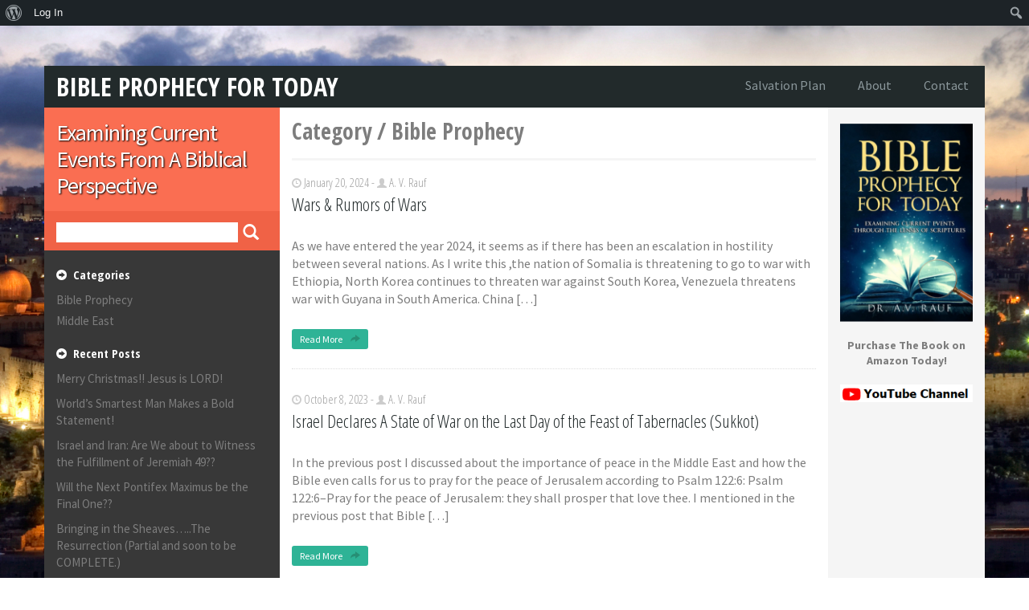

--- FILE ---
content_type: text/html; charset=UTF-8
request_url: https://bibleprophecyfortoday.com/category/bible-prophecy/page/3/
body_size: 13620
content:
<!DOCTYPE html>
<html lang="en-US">
<head>
	<title>Bible Prophecy | Bible Prophecy for Today | Page 3</title>
    <meta charset="UTF-8" />           
    <meta name="viewport" content="width=device-width, initial-scale=1">   
    <link rel="profile" href="http://gmpg.org/xfn/11" />        
    <link rel="pingback" href="https://bibleprophecyfortoday.com/xmlrpc.php" />    
    <!--[if lt IE 9]>
		<script src="https://bibleprophecyfortoday.com/wp-content/themes/alpha-forte/assets/html5shiv.js" type="text/javascript"></script>      
	<![endif]-->     
    <meta name='robots' content='max-image-preview:large' />
	<style>img:is([sizes="auto" i], [sizes^="auto," i]) { contain-intrinsic-size: 3000px 1500px }</style>
	<link rel='dns-prefetch' href='//secure.gravatar.com' />
<link rel='dns-prefetch' href='//fonts.googleapis.com' />
<link rel='preconnect' href='//i0.wp.com' />
<link rel='preconnect' href='//c0.wp.com' />
<link rel="alternate" type="application/rss+xml" title="Bible Prophecy for Today &raquo; Feed" href="https://bibleprophecyfortoday.com/feed/" />
<link rel="alternate" type="application/rss+xml" title="Bible Prophecy for Today &raquo; Comments Feed" href="https://bibleprophecyfortoday.com/comments/feed/" />
<link rel="alternate" type="application/rss+xml" title="Bible Prophecy for Today &raquo; Bible Prophecy Category Feed" href="https://bibleprophecyfortoday.com/category/bible-prophecy/feed/" />
<script type="text/javascript">
/* <![CDATA[ */
window._wpemojiSettings = {"baseUrl":"https:\/\/s.w.org\/images\/core\/emoji\/16.0.1\/72x72\/","ext":".png","svgUrl":"https:\/\/s.w.org\/images\/core\/emoji\/16.0.1\/svg\/","svgExt":".svg","source":{"concatemoji":"https:\/\/bibleprophecyfortoday.com\/wp-includes\/js\/wp-emoji-release.min.js?ver=6.8.3"}};
/*! This file is auto-generated */
!function(s,n){var o,i,e;function c(e){try{var t={supportTests:e,timestamp:(new Date).valueOf()};sessionStorage.setItem(o,JSON.stringify(t))}catch(e){}}function p(e,t,n){e.clearRect(0,0,e.canvas.width,e.canvas.height),e.fillText(t,0,0);var t=new Uint32Array(e.getImageData(0,0,e.canvas.width,e.canvas.height).data),a=(e.clearRect(0,0,e.canvas.width,e.canvas.height),e.fillText(n,0,0),new Uint32Array(e.getImageData(0,0,e.canvas.width,e.canvas.height).data));return t.every(function(e,t){return e===a[t]})}function u(e,t){e.clearRect(0,0,e.canvas.width,e.canvas.height),e.fillText(t,0,0);for(var n=e.getImageData(16,16,1,1),a=0;a<n.data.length;a++)if(0!==n.data[a])return!1;return!0}function f(e,t,n,a){switch(t){case"flag":return n(e,"\ud83c\udff3\ufe0f\u200d\u26a7\ufe0f","\ud83c\udff3\ufe0f\u200b\u26a7\ufe0f")?!1:!n(e,"\ud83c\udde8\ud83c\uddf6","\ud83c\udde8\u200b\ud83c\uddf6")&&!n(e,"\ud83c\udff4\udb40\udc67\udb40\udc62\udb40\udc65\udb40\udc6e\udb40\udc67\udb40\udc7f","\ud83c\udff4\u200b\udb40\udc67\u200b\udb40\udc62\u200b\udb40\udc65\u200b\udb40\udc6e\u200b\udb40\udc67\u200b\udb40\udc7f");case"emoji":return!a(e,"\ud83e\udedf")}return!1}function g(e,t,n,a){var r="undefined"!=typeof WorkerGlobalScope&&self instanceof WorkerGlobalScope?new OffscreenCanvas(300,150):s.createElement("canvas"),o=r.getContext("2d",{willReadFrequently:!0}),i=(o.textBaseline="top",o.font="600 32px Arial",{});return e.forEach(function(e){i[e]=t(o,e,n,a)}),i}function t(e){var t=s.createElement("script");t.src=e,t.defer=!0,s.head.appendChild(t)}"undefined"!=typeof Promise&&(o="wpEmojiSettingsSupports",i=["flag","emoji"],n.supports={everything:!0,everythingExceptFlag:!0},e=new Promise(function(e){s.addEventListener("DOMContentLoaded",e,{once:!0})}),new Promise(function(t){var n=function(){try{var e=JSON.parse(sessionStorage.getItem(o));if("object"==typeof e&&"number"==typeof e.timestamp&&(new Date).valueOf()<e.timestamp+604800&&"object"==typeof e.supportTests)return e.supportTests}catch(e){}return null}();if(!n){if("undefined"!=typeof Worker&&"undefined"!=typeof OffscreenCanvas&&"undefined"!=typeof URL&&URL.createObjectURL&&"undefined"!=typeof Blob)try{var e="postMessage("+g.toString()+"("+[JSON.stringify(i),f.toString(),p.toString(),u.toString()].join(",")+"));",a=new Blob([e],{type:"text/javascript"}),r=new Worker(URL.createObjectURL(a),{name:"wpTestEmojiSupports"});return void(r.onmessage=function(e){c(n=e.data),r.terminate(),t(n)})}catch(e){}c(n=g(i,f,p,u))}t(n)}).then(function(e){for(var t in e)n.supports[t]=e[t],n.supports.everything=n.supports.everything&&n.supports[t],"flag"!==t&&(n.supports.everythingExceptFlag=n.supports.everythingExceptFlag&&n.supports[t]);n.supports.everythingExceptFlag=n.supports.everythingExceptFlag&&!n.supports.flag,n.DOMReady=!1,n.readyCallback=function(){n.DOMReady=!0}}).then(function(){return e}).then(function(){var e;n.supports.everything||(n.readyCallback(),(e=n.source||{}).concatemoji?t(e.concatemoji):e.wpemoji&&e.twemoji&&(t(e.twemoji),t(e.wpemoji)))}))}((window,document),window._wpemojiSettings);
/* ]]> */
</script>
<link rel='stylesheet' id='dashicons-css' href='https://c0.wp.com/c/6.8.3/wp-includes/css/dashicons.min.css' type='text/css' media='all' />
<link rel='stylesheet' id='admin-bar-css' href='https://c0.wp.com/c/6.8.3/wp-includes/css/admin-bar.min.css' type='text/css' media='all' />
<style id='admin-bar-inline-css' type='text/css'>

		@media screen { html { margin-top: 32px !important; } }
		@media screen and ( max-width: 782px ) { html { margin-top: 46px !important; } }
	
@media print { #wpadminbar { display:none; } }
</style>
<style id='wp-emoji-styles-inline-css' type='text/css'>

	img.wp-smiley, img.emoji {
		display: inline !important;
		border: none !important;
		box-shadow: none !important;
		height: 1em !important;
		width: 1em !important;
		margin: 0 0.07em !important;
		vertical-align: -0.1em !important;
		background: none !important;
		padding: 0 !important;
	}
</style>
<link rel='stylesheet' id='wp-block-library-css' href='https://c0.wp.com/c/6.8.3/wp-includes/css/dist/block-library/style.min.css' type='text/css' media='all' />
<style id='classic-theme-styles-inline-css' type='text/css'>
/*! This file is auto-generated */
.wp-block-button__link{color:#fff;background-color:#32373c;border-radius:9999px;box-shadow:none;text-decoration:none;padding:calc(.667em + 2px) calc(1.333em + 2px);font-size:1.125em}.wp-block-file__button{background:#32373c;color:#fff;text-decoration:none}
</style>
<style id='bp-login-form-style-inline-css' type='text/css'>
.widget_bp_core_login_widget .bp-login-widget-user-avatar{float:left}.widget_bp_core_login_widget .bp-login-widget-user-links{margin-left:70px}#bp-login-widget-form label{display:block;font-weight:600;margin:15px 0 5px;width:auto}#bp-login-widget-form input[type=password],#bp-login-widget-form input[type=text]{background-color:#fafafa;border:1px solid #d6d6d6;border-radius:0;font:inherit;font-size:100%;padding:.5em;width:100%}#bp-login-widget-form .bp-login-widget-register-link,#bp-login-widget-form .login-submit{display:inline;width:-moz-fit-content;width:fit-content}#bp-login-widget-form .bp-login-widget-register-link{margin-left:1em}#bp-login-widget-form .bp-login-widget-register-link a{filter:invert(1)}#bp-login-widget-form .bp-login-widget-pwd-link{font-size:80%}

</style>
<style id='bp-member-style-inline-css' type='text/css'>
[data-type="bp/member"] input.components-placeholder__input{border:1px solid #757575;border-radius:2px;flex:1 1 auto;padding:6px 8px}.bp-block-member{position:relative}.bp-block-member .member-content{display:flex}.bp-block-member .user-nicename{display:block}.bp-block-member .user-nicename a{border:none;color:currentColor;text-decoration:none}.bp-block-member .bp-profile-button{width:100%}.bp-block-member .bp-profile-button a.button{bottom:10px;display:inline-block;margin:18px 0 0;position:absolute;right:0}.bp-block-member.has-cover .item-header-avatar,.bp-block-member.has-cover .member-content,.bp-block-member.has-cover .member-description{z-index:2}.bp-block-member.has-cover .member-content,.bp-block-member.has-cover .member-description{padding-top:75px}.bp-block-member.has-cover .bp-member-cover-image{background-color:#c5c5c5;background-position:top;background-repeat:no-repeat;background-size:cover;border:0;display:block;height:150px;left:0;margin:0;padding:0;position:absolute;top:0;width:100%;z-index:1}.bp-block-member img.avatar{height:auto;width:auto}.bp-block-member.avatar-none .item-header-avatar{display:none}.bp-block-member.avatar-none.has-cover{min-height:200px}.bp-block-member.avatar-full{min-height:150px}.bp-block-member.avatar-full .item-header-avatar{width:180px}.bp-block-member.avatar-thumb .member-content{align-items:center;min-height:50px}.bp-block-member.avatar-thumb .item-header-avatar{width:70px}.bp-block-member.avatar-full.has-cover{min-height:300px}.bp-block-member.avatar-full.has-cover .item-header-avatar{width:200px}.bp-block-member.avatar-full.has-cover img.avatar{background:#fffc;border:2px solid #fff;margin-left:20px}.bp-block-member.avatar-thumb.has-cover .item-header-avatar{padding-top:75px}.entry .entry-content .bp-block-member .user-nicename a{border:none;color:currentColor;text-decoration:none}

</style>
<style id='bp-members-style-inline-css' type='text/css'>
[data-type="bp/members"] .components-placeholder.is-appender{min-height:0}[data-type="bp/members"] .components-placeholder.is-appender .components-placeholder__label:empty{display:none}[data-type="bp/members"] .components-placeholder input.components-placeholder__input{border:1px solid #757575;border-radius:2px;flex:1 1 auto;padding:6px 8px}[data-type="bp/members"].avatar-none .member-description{width:calc(100% - 44px)}[data-type="bp/members"].avatar-full .member-description{width:calc(100% - 224px)}[data-type="bp/members"].avatar-thumb .member-description{width:calc(100% - 114px)}[data-type="bp/members"] .member-content{position:relative}[data-type="bp/members"] .member-content .is-right{position:absolute;right:2px;top:2px}[data-type="bp/members"] .columns-2 .member-content .member-description,[data-type="bp/members"] .columns-3 .member-content .member-description,[data-type="bp/members"] .columns-4 .member-content .member-description{padding-left:44px;width:calc(100% - 44px)}[data-type="bp/members"] .columns-3 .is-right{right:-10px}[data-type="bp/members"] .columns-4 .is-right{right:-50px}.bp-block-members.is-grid{display:flex;flex-wrap:wrap;padding:0}.bp-block-members.is-grid .member-content{margin:0 1.25em 1.25em 0;width:100%}@media(min-width:600px){.bp-block-members.columns-2 .member-content{width:calc(50% - .625em)}.bp-block-members.columns-2 .member-content:nth-child(2n){margin-right:0}.bp-block-members.columns-3 .member-content{width:calc(33.33333% - .83333em)}.bp-block-members.columns-3 .member-content:nth-child(3n){margin-right:0}.bp-block-members.columns-4 .member-content{width:calc(25% - .9375em)}.bp-block-members.columns-4 .member-content:nth-child(4n){margin-right:0}}.bp-block-members .member-content{display:flex;flex-direction:column;padding-bottom:1em;text-align:center}.bp-block-members .member-content .item-header-avatar,.bp-block-members .member-content .member-description{width:100%}.bp-block-members .member-content .item-header-avatar{margin:0 auto}.bp-block-members .member-content .item-header-avatar img.avatar{display:inline-block}@media(min-width:600px){.bp-block-members .member-content{flex-direction:row;text-align:left}.bp-block-members .member-content .item-header-avatar,.bp-block-members .member-content .member-description{width:auto}.bp-block-members .member-content .item-header-avatar{margin:0}}.bp-block-members .member-content .user-nicename{display:block}.bp-block-members .member-content .user-nicename a{border:none;color:currentColor;text-decoration:none}.bp-block-members .member-content time{color:#767676;display:block;font-size:80%}.bp-block-members.avatar-none .item-header-avatar{display:none}.bp-block-members.avatar-full{min-height:190px}.bp-block-members.avatar-full .item-header-avatar{width:180px}.bp-block-members.avatar-thumb .member-content{min-height:80px}.bp-block-members.avatar-thumb .item-header-avatar{width:70px}.bp-block-members.columns-2 .member-content,.bp-block-members.columns-3 .member-content,.bp-block-members.columns-4 .member-content{display:block;text-align:center}.bp-block-members.columns-2 .member-content .item-header-avatar,.bp-block-members.columns-3 .member-content .item-header-avatar,.bp-block-members.columns-4 .member-content .item-header-avatar{margin:0 auto}.bp-block-members img.avatar{height:auto;max-width:-moz-fit-content;max-width:fit-content;width:auto}.bp-block-members .member-content.has-activity{align-items:center}.bp-block-members .member-content.has-activity .item-header-avatar{padding-right:1em}.bp-block-members .member-content.has-activity .wp-block-quote{margin-bottom:0;text-align:left}.bp-block-members .member-content.has-activity .wp-block-quote cite a,.entry .entry-content .bp-block-members .user-nicename a{border:none;color:currentColor;text-decoration:none}

</style>
<style id='bp-dynamic-members-style-inline-css' type='text/css'>
.bp-dynamic-block-container .item-options{font-size:.5em;margin:0 0 1em;padding:1em 0}.bp-dynamic-block-container .item-options a.selected{font-weight:600}.bp-dynamic-block-container ul.item-list{list-style:none;margin:1em 0;padding-left:0}.bp-dynamic-block-container ul.item-list li{margin-bottom:1em}.bp-dynamic-block-container ul.item-list li:after,.bp-dynamic-block-container ul.item-list li:before{content:" ";display:table}.bp-dynamic-block-container ul.item-list li:after{clear:both}.bp-dynamic-block-container ul.item-list li .item-avatar{float:left;width:60px}.bp-dynamic-block-container ul.item-list li .item{margin-left:70px}

</style>
<style id='bp-online-members-style-inline-css' type='text/css'>
.widget_bp_core_whos_online_widget .avatar-block,[data-type="bp/online-members"] .avatar-block{display:flex;flex-flow:row wrap}.widget_bp_core_whos_online_widget .avatar-block img,[data-type="bp/online-members"] .avatar-block img{margin:.5em}

</style>
<style id='bp-active-members-style-inline-css' type='text/css'>
.widget_bp_core_recently_active_widget .avatar-block,[data-type="bp/active-members"] .avatar-block{display:flex;flex-flow:row wrap}.widget_bp_core_recently_active_widget .avatar-block img,[data-type="bp/active-members"] .avatar-block img{margin:.5em}

</style>
<style id='bp-latest-activities-style-inline-css' type='text/css'>
.bp-latest-activities .components-flex.components-select-control select[multiple]{height:auto;padding:0 8px}.bp-latest-activities .components-flex.components-select-control select[multiple]+.components-input-control__suffix svg{display:none}.bp-latest-activities-block a,.entry .entry-content .bp-latest-activities-block a{border:none;text-decoration:none}.bp-latest-activities-block .activity-list.item-list blockquote{border:none;padding:0}.bp-latest-activities-block .activity-list.item-list blockquote .activity-item:not(.mini){box-shadow:1px 0 4px #00000026;padding:0 1em;position:relative}.bp-latest-activities-block .activity-list.item-list blockquote .activity-item:not(.mini):after,.bp-latest-activities-block .activity-list.item-list blockquote .activity-item:not(.mini):before{border-color:#0000;border-style:solid;content:"";display:block;height:0;left:15px;position:absolute;width:0}.bp-latest-activities-block .activity-list.item-list blockquote .activity-item:not(.mini):before{border-top-color:#00000026;border-width:9px;bottom:-18px;left:14px}.bp-latest-activities-block .activity-list.item-list blockquote .activity-item:not(.mini):after{border-top-color:#fff;border-width:8px;bottom:-16px}.bp-latest-activities-block .activity-list.item-list blockquote .activity-item.mini .avatar{display:inline-block;height:20px;margin-right:2px;vertical-align:middle;width:20px}.bp-latest-activities-block .activity-list.item-list footer{align-items:center;display:flex}.bp-latest-activities-block .activity-list.item-list footer img.avatar{border:none;display:inline-block;margin-right:.5em}.bp-latest-activities-block .activity-list.item-list footer .activity-time-since{font-size:90%}.bp-latest-activities-block .widget-error{border-left:4px solid #0b80a4;box-shadow:1px 0 4px #00000026}.bp-latest-activities-block .widget-error p{padding:0 1em}

</style>
<link rel='stylesheet' id='mediaelement-css' href='https://c0.wp.com/c/6.8.3/wp-includes/js/mediaelement/mediaelementplayer-legacy.min.css' type='text/css' media='all' />
<link rel='stylesheet' id='wp-mediaelement-css' href='https://c0.wp.com/c/6.8.3/wp-includes/js/mediaelement/wp-mediaelement.min.css' type='text/css' media='all' />
<style id='jetpack-sharing-buttons-style-inline-css' type='text/css'>
.jetpack-sharing-buttons__services-list{display:flex;flex-direction:row;flex-wrap:wrap;gap:0;list-style-type:none;margin:5px;padding:0}.jetpack-sharing-buttons__services-list.has-small-icon-size{font-size:12px}.jetpack-sharing-buttons__services-list.has-normal-icon-size{font-size:16px}.jetpack-sharing-buttons__services-list.has-large-icon-size{font-size:24px}.jetpack-sharing-buttons__services-list.has-huge-icon-size{font-size:36px}@media print{.jetpack-sharing-buttons__services-list{display:none!important}}.editor-styles-wrapper .wp-block-jetpack-sharing-buttons{gap:0;padding-inline-start:0}ul.jetpack-sharing-buttons__services-list.has-background{padding:1.25em 2.375em}
</style>
<style id='global-styles-inline-css' type='text/css'>
:root{--wp--preset--aspect-ratio--square: 1;--wp--preset--aspect-ratio--4-3: 4/3;--wp--preset--aspect-ratio--3-4: 3/4;--wp--preset--aspect-ratio--3-2: 3/2;--wp--preset--aspect-ratio--2-3: 2/3;--wp--preset--aspect-ratio--16-9: 16/9;--wp--preset--aspect-ratio--9-16: 9/16;--wp--preset--color--black: #000000;--wp--preset--color--cyan-bluish-gray: #abb8c3;--wp--preset--color--white: #ffffff;--wp--preset--color--pale-pink: #f78da7;--wp--preset--color--vivid-red: #cf2e2e;--wp--preset--color--luminous-vivid-orange: #ff6900;--wp--preset--color--luminous-vivid-amber: #fcb900;--wp--preset--color--light-green-cyan: #7bdcb5;--wp--preset--color--vivid-green-cyan: #00d084;--wp--preset--color--pale-cyan-blue: #8ed1fc;--wp--preset--color--vivid-cyan-blue: #0693e3;--wp--preset--color--vivid-purple: #9b51e0;--wp--preset--gradient--vivid-cyan-blue-to-vivid-purple: linear-gradient(135deg,rgba(6,147,227,1) 0%,rgb(155,81,224) 100%);--wp--preset--gradient--light-green-cyan-to-vivid-green-cyan: linear-gradient(135deg,rgb(122,220,180) 0%,rgb(0,208,130) 100%);--wp--preset--gradient--luminous-vivid-amber-to-luminous-vivid-orange: linear-gradient(135deg,rgba(252,185,0,1) 0%,rgba(255,105,0,1) 100%);--wp--preset--gradient--luminous-vivid-orange-to-vivid-red: linear-gradient(135deg,rgba(255,105,0,1) 0%,rgb(207,46,46) 100%);--wp--preset--gradient--very-light-gray-to-cyan-bluish-gray: linear-gradient(135deg,rgb(238,238,238) 0%,rgb(169,184,195) 100%);--wp--preset--gradient--cool-to-warm-spectrum: linear-gradient(135deg,rgb(74,234,220) 0%,rgb(151,120,209) 20%,rgb(207,42,186) 40%,rgb(238,44,130) 60%,rgb(251,105,98) 80%,rgb(254,248,76) 100%);--wp--preset--gradient--blush-light-purple: linear-gradient(135deg,rgb(255,206,236) 0%,rgb(152,150,240) 100%);--wp--preset--gradient--blush-bordeaux: linear-gradient(135deg,rgb(254,205,165) 0%,rgb(254,45,45) 50%,rgb(107,0,62) 100%);--wp--preset--gradient--luminous-dusk: linear-gradient(135deg,rgb(255,203,112) 0%,rgb(199,81,192) 50%,rgb(65,88,208) 100%);--wp--preset--gradient--pale-ocean: linear-gradient(135deg,rgb(255,245,203) 0%,rgb(182,227,212) 50%,rgb(51,167,181) 100%);--wp--preset--gradient--electric-grass: linear-gradient(135deg,rgb(202,248,128) 0%,rgb(113,206,126) 100%);--wp--preset--gradient--midnight: linear-gradient(135deg,rgb(2,3,129) 0%,rgb(40,116,252) 100%);--wp--preset--font-size--small: 13px;--wp--preset--font-size--medium: 20px;--wp--preset--font-size--large: 36px;--wp--preset--font-size--x-large: 42px;--wp--preset--spacing--20: 0.44rem;--wp--preset--spacing--30: 0.67rem;--wp--preset--spacing--40: 1rem;--wp--preset--spacing--50: 1.5rem;--wp--preset--spacing--60: 2.25rem;--wp--preset--spacing--70: 3.38rem;--wp--preset--spacing--80: 5.06rem;--wp--preset--shadow--natural: 6px 6px 9px rgba(0, 0, 0, 0.2);--wp--preset--shadow--deep: 12px 12px 50px rgba(0, 0, 0, 0.4);--wp--preset--shadow--sharp: 6px 6px 0px rgba(0, 0, 0, 0.2);--wp--preset--shadow--outlined: 6px 6px 0px -3px rgba(255, 255, 255, 1), 6px 6px rgba(0, 0, 0, 1);--wp--preset--shadow--crisp: 6px 6px 0px rgba(0, 0, 0, 1);}:where(.is-layout-flex){gap: 0.5em;}:where(.is-layout-grid){gap: 0.5em;}body .is-layout-flex{display: flex;}.is-layout-flex{flex-wrap: wrap;align-items: center;}.is-layout-flex > :is(*, div){margin: 0;}body .is-layout-grid{display: grid;}.is-layout-grid > :is(*, div){margin: 0;}:where(.wp-block-columns.is-layout-flex){gap: 2em;}:where(.wp-block-columns.is-layout-grid){gap: 2em;}:where(.wp-block-post-template.is-layout-flex){gap: 1.25em;}:where(.wp-block-post-template.is-layout-grid){gap: 1.25em;}.has-black-color{color: var(--wp--preset--color--black) !important;}.has-cyan-bluish-gray-color{color: var(--wp--preset--color--cyan-bluish-gray) !important;}.has-white-color{color: var(--wp--preset--color--white) !important;}.has-pale-pink-color{color: var(--wp--preset--color--pale-pink) !important;}.has-vivid-red-color{color: var(--wp--preset--color--vivid-red) !important;}.has-luminous-vivid-orange-color{color: var(--wp--preset--color--luminous-vivid-orange) !important;}.has-luminous-vivid-amber-color{color: var(--wp--preset--color--luminous-vivid-amber) !important;}.has-light-green-cyan-color{color: var(--wp--preset--color--light-green-cyan) !important;}.has-vivid-green-cyan-color{color: var(--wp--preset--color--vivid-green-cyan) !important;}.has-pale-cyan-blue-color{color: var(--wp--preset--color--pale-cyan-blue) !important;}.has-vivid-cyan-blue-color{color: var(--wp--preset--color--vivid-cyan-blue) !important;}.has-vivid-purple-color{color: var(--wp--preset--color--vivid-purple) !important;}.has-black-background-color{background-color: var(--wp--preset--color--black) !important;}.has-cyan-bluish-gray-background-color{background-color: var(--wp--preset--color--cyan-bluish-gray) !important;}.has-white-background-color{background-color: var(--wp--preset--color--white) !important;}.has-pale-pink-background-color{background-color: var(--wp--preset--color--pale-pink) !important;}.has-vivid-red-background-color{background-color: var(--wp--preset--color--vivid-red) !important;}.has-luminous-vivid-orange-background-color{background-color: var(--wp--preset--color--luminous-vivid-orange) !important;}.has-luminous-vivid-amber-background-color{background-color: var(--wp--preset--color--luminous-vivid-amber) !important;}.has-light-green-cyan-background-color{background-color: var(--wp--preset--color--light-green-cyan) !important;}.has-vivid-green-cyan-background-color{background-color: var(--wp--preset--color--vivid-green-cyan) !important;}.has-pale-cyan-blue-background-color{background-color: var(--wp--preset--color--pale-cyan-blue) !important;}.has-vivid-cyan-blue-background-color{background-color: var(--wp--preset--color--vivid-cyan-blue) !important;}.has-vivid-purple-background-color{background-color: var(--wp--preset--color--vivid-purple) !important;}.has-black-border-color{border-color: var(--wp--preset--color--black) !important;}.has-cyan-bluish-gray-border-color{border-color: var(--wp--preset--color--cyan-bluish-gray) !important;}.has-white-border-color{border-color: var(--wp--preset--color--white) !important;}.has-pale-pink-border-color{border-color: var(--wp--preset--color--pale-pink) !important;}.has-vivid-red-border-color{border-color: var(--wp--preset--color--vivid-red) !important;}.has-luminous-vivid-orange-border-color{border-color: var(--wp--preset--color--luminous-vivid-orange) !important;}.has-luminous-vivid-amber-border-color{border-color: var(--wp--preset--color--luminous-vivid-amber) !important;}.has-light-green-cyan-border-color{border-color: var(--wp--preset--color--light-green-cyan) !important;}.has-vivid-green-cyan-border-color{border-color: var(--wp--preset--color--vivid-green-cyan) !important;}.has-pale-cyan-blue-border-color{border-color: var(--wp--preset--color--pale-cyan-blue) !important;}.has-vivid-cyan-blue-border-color{border-color: var(--wp--preset--color--vivid-cyan-blue) !important;}.has-vivid-purple-border-color{border-color: var(--wp--preset--color--vivid-purple) !important;}.has-vivid-cyan-blue-to-vivid-purple-gradient-background{background: var(--wp--preset--gradient--vivid-cyan-blue-to-vivid-purple) !important;}.has-light-green-cyan-to-vivid-green-cyan-gradient-background{background: var(--wp--preset--gradient--light-green-cyan-to-vivid-green-cyan) !important;}.has-luminous-vivid-amber-to-luminous-vivid-orange-gradient-background{background: var(--wp--preset--gradient--luminous-vivid-amber-to-luminous-vivid-orange) !important;}.has-luminous-vivid-orange-to-vivid-red-gradient-background{background: var(--wp--preset--gradient--luminous-vivid-orange-to-vivid-red) !important;}.has-very-light-gray-to-cyan-bluish-gray-gradient-background{background: var(--wp--preset--gradient--very-light-gray-to-cyan-bluish-gray) !important;}.has-cool-to-warm-spectrum-gradient-background{background: var(--wp--preset--gradient--cool-to-warm-spectrum) !important;}.has-blush-light-purple-gradient-background{background: var(--wp--preset--gradient--blush-light-purple) !important;}.has-blush-bordeaux-gradient-background{background: var(--wp--preset--gradient--blush-bordeaux) !important;}.has-luminous-dusk-gradient-background{background: var(--wp--preset--gradient--luminous-dusk) !important;}.has-pale-ocean-gradient-background{background: var(--wp--preset--gradient--pale-ocean) !important;}.has-electric-grass-gradient-background{background: var(--wp--preset--gradient--electric-grass) !important;}.has-midnight-gradient-background{background: var(--wp--preset--gradient--midnight) !important;}.has-small-font-size{font-size: var(--wp--preset--font-size--small) !important;}.has-medium-font-size{font-size: var(--wp--preset--font-size--medium) !important;}.has-large-font-size{font-size: var(--wp--preset--font-size--large) !important;}.has-x-large-font-size{font-size: var(--wp--preset--font-size--x-large) !important;}
:where(.wp-block-post-template.is-layout-flex){gap: 1.25em;}:where(.wp-block-post-template.is-layout-grid){gap: 1.25em;}
:where(.wp-block-columns.is-layout-flex){gap: 2em;}:where(.wp-block-columns.is-layout-grid){gap: 2em;}
:root :where(.wp-block-pullquote){font-size: 1.5em;line-height: 1.6;}
</style>
<link rel='stylesheet' id='bp-admin-bar-css' href='https://bibleprophecyfortoday.com/wp-content/plugins/buddypress/bp-core/css/admin-bar.min.css?ver=14.4.0' type='text/css' media='all' />
<link rel='stylesheet' id='mc4wp-form-basic-css' href='https://bibleprophecyfortoday.com/wp-content/plugins/mailchimp-for-wp/assets/css/form-basic.css?ver=4.11.1' type='text/css' media='all' />
<link rel='stylesheet' id='wp-components-css' href='https://c0.wp.com/c/6.8.3/wp-includes/css/dist/components/style.min.css' type='text/css' media='all' />
<link rel='stylesheet' id='godaddy-styles-css' href='https://bibleprophecyfortoday.com/wp-content/mu-plugins/vendor/wpex/godaddy-launch/includes/Dependencies/GoDaddy/Styles/build/latest.css?ver=2.0.2' type='text/css' media='all' />
<link rel='stylesheet' id='bootstrap-css' href='https://bibleprophecyfortoday.com/wp-content/themes/alpha-forte/assets/bootstrap.min.css?ver=6.8.3' type='text/css' media='all' />
<link rel='stylesheet' id='sourceSans-css' href='http://fonts.googleapis.com/css?family=Source+Sans+Pro%3A400%2C700&#038;ver=6.8.3' type='text/css' media='all' />
<link rel='stylesheet' id='openSans-css' href='http://fonts.googleapis.com/css?family=Open+Sans+Condensed%3A300%2C700&#038;ver=6.8.3' type='text/css' media='all' />
<link rel='stylesheet' id='alphaforte_style-css' href='https://bibleprophecyfortoday.com/wp-content/themes/alpha-forte/style.css?ver=6.8.3' type='text/css' media='all' />
<link rel='stylesheet' id='gem-base-css' href='https://bibleprophecyfortoday.com/wp-content/plugins/godaddy-email-marketing-sign-up-forms/css/gem.min.css?ver=1.4.3' type='text/css' media='all' />
<link rel='stylesheet' id='wp_review-style-css' href='https://bibleprophecyfortoday.com/wp-content/plugins/wp-review/public/css/wp-review.css?ver=5.3.5' type='text/css' media='all' />
<script type="text/javascript" src="https://c0.wp.com/c/6.8.3/wp-includes/js/jquery/jquery.min.js" id="jquery-core-js"></script>
<script type="text/javascript" src="https://c0.wp.com/c/6.8.3/wp-includes/js/jquery/jquery-migrate.min.js" id="jquery-migrate-js"></script>
<script type="text/javascript" src="https://bibleprophecyfortoday.com/wp-content/themes/alpha-forte/assets/scripts.js?ver=6.8.3" id="alphaforte_scripts-js"></script>
<link rel="https://api.w.org/" href="https://bibleprophecyfortoday.com/wp-json/" /><link rel="alternate" title="JSON" type="application/json" href="https://bibleprophecyfortoday.com/wp-json/wp/v2/categories/1" /><link rel="EditURI" type="application/rsd+xml" title="RSD" href="https://bibleprophecyfortoday.com/xmlrpc.php?rsd" />
<meta name="generator" content="WordPress 6.8.3" />

	<script type="text/javascript">var ajaxurl = 'https://bibleprophecyfortoday.com/wp-admin/admin-ajax.php';</script>

<script type='text/javascript' data-cfasync='false'>var _mmunch = {'front': false, 'page': false, 'post': false, 'category': false, 'author': false, 'search': false, 'attachment': false, 'tag': false};_mmunch['category'] = true; _mmunch['categoryData'] = {"term_id":1,"name":"Bible Prophecy","slug":"bible-prophecy","term_group":0,"term_taxonomy_id":1,"taxonomy":"category","description":"","parent":0,"count":165,"filter":"raw","cat_ID":1,"category_count":165,"category_description":"","cat_name":"Bible Prophecy","category_nicename":"bible-prophecy","category_parent":0};</script><script data-cfasync="false" src="//a.mailmunch.co/app/v1/site.js" id="mailmunch-script" data-plugin="mailmunch" data-mailmunch-site-id="53296" async></script></head>
<body class="bp-legacy archive paged category category-bible-prophecy category-1 admin-bar no-customize-support paged-3 category-paged-3 wp-theme-alpha-forte">
<div id="wrapper" class="container">
    <div class="row">
        <header class="col-sm-12">           
            <div id="blog-name">
                <a href="https://bibleprophecyfortoday.com/">Bible Prophecy for Today</a>
            </div>                
                            <nav id="primary-menu">
                    <div class="menu-main-menu-container"><ul id="menu-main-menu" class="menu"><li id="menu-item-72" class="menu-item menu-item-type-post_type menu-item-object-page menu-item-72"><a href="https://bibleprophecyfortoday.com/salvation-plan/">Salvation Plan</a></li>
<li id="menu-item-30" class="menu-item menu-item-type-post_type menu-item-object-page menu-item-30"><a href="https://bibleprophecyfortoday.com/about/">About</a></li>
<li id="menu-item-29" class="menu-item menu-item-type-post_type menu-item-object-page menu-item-29"><a href="https://bibleprophecyfortoday.com/contact/">Contact</a></li>
</ul></div>                </nav>
                       
        </header>
    </div>
    <div class="row">
    <div id="sidebar-left" class="col-sm-3"> 
	<p id="blog-description">Examining Current Events From A Biblical Perspective</p>
	<div id="search-holder"><form role="search" method="get" class="search-form" action="https://bibleprophecyfortoday.com/">	
	<div>	
		<input type="search" class="search-field" value="" name="s" title="Search for:" />	
		<input type="submit" class="search-submit" value="Search" />
		<span class="glyphicon glyphicon-search"></span>
	</div>
</form></div>
	<aside id="categories-2" class="widget widget_categories"><h3 class="widget-title">Categories</h3>
			<ul>
					<li class="cat-item cat-item-1 current-cat"><a aria-current="page" href="https://bibleprophecyfortoday.com/category/bible-prophecy/">Bible Prophecy</a>
</li>
	<li class="cat-item cat-item-3"><a href="https://bibleprophecyfortoday.com/category/middle-east/">Middle East</a>
</li>
			</ul>

			</aside>
		<aside id="recent-posts-2" class="widget widget_recent_entries">
		<h3 class="widget-title">Recent Posts</h3>
		<ul>
											<li>
					<a href="https://bibleprophecyfortoday.com/2025/12/21/merry-christmas-jesus-is-lord/">Merry Christmas!! Jesus is LORD!</a>
									</li>
											<li>
					<a href="https://bibleprophecyfortoday.com/2025/07/07/worlds-smartest-man-makes-a-bold-statement/">World&#8217;s Smartest Man Makes a Bold Statement!</a>
									</li>
											<li>
					<a href="https://bibleprophecyfortoday.com/2025/06/13/israel-and-iran-are-we-about-to-witness-the-fulfillment-of-jeremiah-49/">Israel and Iran: Are We about to Witness the Fulfillment of Jeremiah 49??</a>
									</li>
											<li>
					<a href="https://bibleprophecyfortoday.com/2025/04/22/will-the-next-pontiffs-maximus-be-the-final-one/">Will the Next Pontifex Maximus be the Final One??</a>
									</li>
											<li>
					<a href="https://bibleprophecyfortoday.com/2025/04/20/bringing-in-the-sheaves-the-resurrection-partial-and-soon-to-be-full/">Bringing in the Sheaves&#8230;..The Resurrection (Partial and soon to be COMPLETE.)</a>
									</li>
					</ul>

		</aside><aside id="meta-2" class="widget widget_meta"><h3 class="widget-title">Meta</h3>
		<ul>
						<li><a href="https://bibleprophecyfortoday.com/wp-login.php">Log in</a></li>
			<li><a href="https://bibleprophecyfortoday.com/feed/">Entries feed</a></li>
			<li><a href="https://bibleprophecyfortoday.com/comments/feed/">Comments feed</a></li>

			<li><a href="https://wordpress.org/">WordPress.org</a></li>
		</ul>

		</aside><aside id="categories-5" class="widget widget_categories"><h3 class="widget-title">Categories</h3>
			<ul>
					<li class="cat-item cat-item-1 current-cat"><a aria-current="page" href="https://bibleprophecyfortoday.com/category/bible-prophecy/">Bible Prophecy</a>
</li>
	<li class="cat-item cat-item-3"><a href="https://bibleprophecyfortoday.com/category/middle-east/">Middle East</a>
</li>
			</ul>

			</aside><aside id="text-3" class="widget widget_text">			<div class="textwidget"></div>
		</aside></div><div id="teasers" class="col-sm-7 mid-column">
			<h1 id="main-heading">Category / Bible Prophecy</h1>
		
	<ul>
			
		<li id="post-1321" class="post-1321 post type-post status-publish format-standard hentry category-bible-prophecy">
			<div class="teaser-header">	
				<div class="teaser-meta">
											
					<p><span class="glyphicon glyphicon-time"></span> January 20, 2024 - <span class="glyphicon glyphicon-user"></span> A. V. Rauf</p>
					<h3><a href="https://bibleprophecyfortoday.com/2024/01/20/wars-rumor-of-wars/">Wars &#038; Rumors of Wars</a> </h3>
				</div>		
			</div>	
			<div class="teaser-excerpt"><p>As we have entered the year 2024, it seems as if there has been an escalation in hostility between several nations. As I write this ,the nation of Somalia is threatening to go to war with Ethiopia, North Korea continues to threaten war against South Korea, Venezuela threatens war with Guyana in South America. China [&hellip;]</p>
</div>
			<a class="teaser-more" href="https://bibleprophecyfortoday.com/2024/01/20/wars-rumor-of-wars/">Read More <span class="glyphicon glyphicon-share-alt"></span></a>
		</li>		
			
		<li id="post-1313" class="post-1313 post type-post status-publish format-standard hentry category-bible-prophecy">
			<div class="teaser-header">	
				<div class="teaser-meta">
											
					<p><span class="glyphicon glyphicon-time"></span> October 8, 2023 - <span class="glyphicon glyphicon-user"></span> A. V. Rauf</p>
					<h3><a href="https://bibleprophecyfortoday.com/2023/10/08/israel-declares-a-state-of-war-on-the-last-day-of-the-feast-of-tabernacles-sukkot/">Israel Declares A State of War on the Last Day of the Feast of Tabernacles (Sukkot)</a> </h3>
				</div>		
			</div>	
			<div class="teaser-excerpt"><p>In the previous post I discussed about the importance of peace in the Middle East and how the Bible even calls for us to pray for the peace of Jerusalem according to Psalm 122:6: Psalm 122:6&#8211;Pray for the peace of Jerusalem: they shall prosper that love thee. I mentioned in the previous post that Bible [&hellip;]</p>
</div>
			<a class="teaser-more" href="https://bibleprophecyfortoday.com/2023/10/08/israel-declares-a-state-of-war-on-the-last-day-of-the-feast-of-tabernacles-sukkot/">Read More <span class="glyphicon glyphicon-share-alt"></span></a>
		</li>		
			
		<li id="post-1301" class="post-1301 post type-post status-publish format-standard hentry category-bible-prophecy">
			<div class="teaser-header">	
				<div class="teaser-meta">
											
					<p><span class="glyphicon glyphicon-time"></span> September 10, 2023 - <span class="glyphicon glyphicon-user"></span> A. V. Rauf</p>
					<h3><a href="https://bibleprophecyfortoday.com/2023/09/10/peace-in-the-middle-east/">Peace in the Middle East??</a> </h3>
				</div>		
			</div>	
			<div class="teaser-excerpt"><p>The Bible tells us in the Book of Psalms 122:6 to Pray for the peace of Jerusalem. Ultimately true peace will return to Israel when Jesus returns at His Second Coming. When the people ofJerusalem come to know the Prince of Peace as their personal savior and invite Him to come back to their city, [&hellip;]</p>
</div>
			<a class="teaser-more" href="https://bibleprophecyfortoday.com/2023/09/10/peace-in-the-middle-east/">Read More <span class="glyphicon glyphicon-share-alt"></span></a>
		</li>		
			
		<li id="post-1290" class="post-1290 post type-post status-publish format-standard hentry category-bible-prophecy">
			<div class="teaser-header">	
				<div class="teaser-meta">
											
					<p><span class="glyphicon glyphicon-time"></span> June 7, 2023 - <span class="glyphicon glyphicon-user"></span> A. V. Rauf</p>
					<h3><a href="https://bibleprophecyfortoday.com/2023/06/07/kakhovka-fattah-uap-and-what-else/">Kakhovka, Fattah, UAP and What else???</a> </h3>
				</div>		
			</div>	
			<div class="teaser-excerpt"><p>Revelation 22:10-13-And he saith unto me, Seal not the sayings of the prophecy of this book: for the time is at hand. 11&nbsp;He that is unjust, let him be unjust still: and he which is filthy, let him be filthy still: and he that is righteous, let him be righteous still: and he that is [&hellip;]</p>
</div>
			<a class="teaser-more" href="https://bibleprophecyfortoday.com/2023/06/07/kakhovka-fattah-uap-and-what-else/">Read More <span class="glyphicon glyphicon-share-alt"></span></a>
		</li>		
			
		<li id="post-1278" class="post-1278 post type-post status-publish format-standard hentry category-bible-prophecy">
			<div class="teaser-header">	
				<div class="teaser-meta">
											
					<p><span class="glyphicon glyphicon-time"></span> March 18, 2023 - <span class="glyphicon glyphicon-user"></span> A. V. Rauf</p>
					<h3><a href="https://bibleprophecyfortoday.com/2023/03/18/everything-everywhere-all-at-once/">All Things Everywhere All At Once????</a> </h3>
				</div>		
			</div>	
			<div class="teaser-excerpt"><p>As we head towards the end of the first quarter of the year 2023 A.D., seasons are changing and we are ready for the Spring. (I&#8217;m ready for the summer as it is 14 degrees outside as I am writing this!!!) The title of this post is not referencing a movie that just recently won [&hellip;]</p>
</div>
			<a class="teaser-more" href="https://bibleprophecyfortoday.com/2023/03/18/everything-everywhere-all-at-once/">Read More <span class="glyphicon glyphicon-share-alt"></span></a>
		</li>		
			
		<li id="post-1251" class="post-1251 post type-post status-publish format-standard hentry category-bible-prophecy">
			<div class="teaser-header">	
				<div class="teaser-meta">
											
					<p><span class="glyphicon glyphicon-time"></span> February 11, 2023 - <span class="glyphicon glyphicon-user"></span> A. V. Rauf</p>
					<h3><a href="https://bibleprophecyfortoday.com/2023/02/11/earthquakes-and-the-harpazo/">Earthquakes and the Harpazo</a> </h3>
				</div>		
			</div>	
			<div class="teaser-excerpt"><p>Luke 21:11:&nbsp;&nbsp;And great&nbsp;earthquakes shall be in divers places, and famines, and pestilences; and fearful sights and great signs shall there be from heaven. Mark 13:8:&nbsp;For nation shall rise against nation, and kingdom against kingdom:&nbsp;and there shall be earthquakes in divers places,&nbsp;and there shall be famines and troubles: these are the beginnings of sorrows. As we [&hellip;]</p>
</div>
			<a class="teaser-more" href="https://bibleprophecyfortoday.com/2023/02/11/earthquakes-and-the-harpazo/">Read More <span class="glyphicon glyphicon-share-alt"></span></a>
		</li>		
			
		<li id="post-1241" class="post-1241 post type-post status-publish format-standard hentry category-bible-prophecy">
			<div class="teaser-header">	
				<div class="teaser-meta">
											
					<p><span class="glyphicon glyphicon-time"></span> January 7, 2023 - <span class="glyphicon glyphicon-user"></span> A. V. Rauf</p>
					<h3><a href="https://bibleprophecyfortoday.com/2023/01/07/2023-ad-the-battle-for-the-temple-mount-part-2-star-wars-cosmic-disturbances-and-the-coming-delusion/">2023 AD: The Battle For the Temple Mount Part 2: &#8220;Star&#8221; Wars, Cosmic Disturbances and the Coming Delusion</a> </h3>
				</div>		
			</div>	
			<div class="teaser-excerpt"><p>I have heard it said that the clock is ticking for humanity, and there is not much time left. Scientists are now claiming that the planet earth is currently in the midst of a sixth mass extinction and even this earth&#8217;s wildlife is running out of places to live. Furthermore, a recent study that included [&hellip;]</p>
</div>
			<a class="teaser-more" href="https://bibleprophecyfortoday.com/2023/01/07/2023-ad-the-battle-for-the-temple-mount-part-2-star-wars-cosmic-disturbances-and-the-coming-delusion/">Read More <span class="glyphicon glyphicon-share-alt"></span></a>
		</li>		
			
		<li id="post-1218" class="post-1218 post type-post status-publish format-standard hentry category-bible-prophecy">
			<div class="teaser-header">	
				<div class="teaser-meta">
											
					<p><span class="glyphicon glyphicon-time"></span> December 31, 2022 - <span class="glyphicon glyphicon-user"></span> A. V. Rauf</p>
					<h3><a href="https://bibleprophecyfortoday.com/2022/12/31/2023-ad-the-battle-for-the-temple-mount/">2023 AD: The Battle for the Temple Mount</a> </h3>
				</div>		
			</div>	
			<div class="teaser-excerpt"><p>As I write this post on the eve of New Year&#8217;s Day 2023, it seems as if 2022 was like the blink of an eye. Suffice to say, it seems as time seems to be accelerating. The question is : &#8220;Where are we headed and what does the new year bring??? The one thing that [&hellip;]</p>
</div>
			<a class="teaser-more" href="https://bibleprophecyfortoday.com/2022/12/31/2023-ad-the-battle-for-the-temple-mount/">Read More <span class="glyphicon glyphicon-share-alt"></span></a>
		</li>		
			
		<li id="post-1184" class="post-1184 post type-post status-publish format-standard hentry category-bible-prophecy">
			<div class="teaser-header">	
				<div class="teaser-meta">
											
					<p><span class="glyphicon glyphicon-time"></span> September 30, 2022 - <span class="glyphicon glyphicon-user"></span> A. V. Rauf</p>
					<h3><a href="https://bibleprophecyfortoday.com/2022/09/30/the-hunt-for-red-october/">(The Hunt For) RED OCTOBER</a> </h3>
				</div>		
			</div>	
			<div class="teaser-excerpt"><p>Matthew 24:6-8-&#8211;6&nbsp;And ye shall hear of wars and rumours of wars: see that ye be not troubled: for all these things must come to pass, but the end is not yet.7&nbsp;For nation shall rise against nation, and kingdom against kingdom: and there shall be famines, and pestilences, and earthquakes, in divers places.8&nbsp;All these are the [&hellip;]</p>
</div>
			<a class="teaser-more" href="https://bibleprophecyfortoday.com/2022/09/30/the-hunt-for-red-october/">Read More <span class="glyphicon glyphicon-share-alt"></span></a>
		</li>		
			
		<li id="post-485" class="post-485 post type-post status-publish format-standard hentry category-bible-prophecy">
			<div class="teaser-header">	
				<div class="teaser-meta">
											
					<p><span class="glyphicon glyphicon-time"></span> September 25, 2022 - <span class="glyphicon glyphicon-user"></span> A. V. Rauf</p>
					<h3><a href="https://bibleprophecyfortoday.com/2022/09/25/this-cerntainly-deserves-another-look/">THIS &#8220;CERN'&#8221;TAINLY DESERVES ANOTHER LOOK!!!</a> </h3>
				</div>		
			</div>	
			<div class="teaser-excerpt"><p>I am piecing together a few older posts with some updated information that may be very thought provoking but should definitely be examined with a dis-CERN-ing eye&#8230;&#8230;. Dark matter accounts for more than 80 percent of the universe&#8217;s mass. Some say it accounts for 95 percent of the universe&#8217;s mass. We know what makes up 5 percent [&hellip;]</p>
</div>
			<a class="teaser-more" href="https://bibleprophecyfortoday.com/2022/09/25/this-cerntainly-deserves-another-look/">Read More <span class="glyphicon glyphicon-share-alt"></span></a>
		</li>		
			</ul>
	<div id="pager"><a class="prev page-numbers" href="https://bibleprophecyfortoday.com/category/bible-prophecy/page/2/">&laquo; Previous</a>
<a class="page-numbers" href="https://bibleprophecyfortoday.com/category/bible-prophecy/page/1/">1</a>
<a class="page-numbers" href="https://bibleprophecyfortoday.com/category/bible-prophecy/page/2/">2</a>
<span aria-current="page" class="page-numbers current">3</span>
<a class="page-numbers" href="https://bibleprophecyfortoday.com/category/bible-prophecy/page/4/">4</a>
<a class="page-numbers" href="https://bibleprophecyfortoday.com/category/bible-prophecy/page/5/">5</a>
<span class="page-numbers dots">&hellip;</span>
<a class="page-numbers" href="https://bibleprophecyfortoday.com/category/bible-prophecy/page/17/">17</a>
<a class="next page-numbers" href="https://bibleprophecyfortoday.com/category/bible-prophecy/page/4/">Next &raquo;</a></div>
</div>
<div id="sidebar-right" class="col-sm-2">
	<aside id="block-3" class="widget widget_block widget_media_image">
<figure class="wp-block-image size-large"><a href="https://www.amazon.com/Bible-Prophecy-Today-Examining-Scripture/dp/B0BBYBVK9S/ref=sr_1_1?crid=2FSPX154MR2LZ&amp;keywords=amir+vincent+rauf&amp;qid=1677651951&amp;sprefix=amir+vicent+rauf%2Caps%2C94&amp;sr=8-1"><img loading="lazy" decoding="async" width="685" height="1024" src="https://bibleprophecyfortoday.com/wp-content/uploads/2023/03/Bible-Prophecy-For-Today-Front-685x1024.png" alt="" class="wp-image-1257" srcset="https://i0.wp.com/bibleprophecyfortoday.com/wp-content/uploads/2023/03/Bible-Prophecy-For-Today-Front.png?resize=685%2C1024&amp;ssl=1 685w, https://i0.wp.com/bibleprophecyfortoday.com/wp-content/uploads/2023/03/Bible-Prophecy-For-Today-Front.png?resize=201%2C300&amp;ssl=1 201w, https://i0.wp.com/bibleprophecyfortoday.com/wp-content/uploads/2023/03/Bible-Prophecy-For-Today-Front.png?resize=768%2C1148&amp;ssl=1 768w, https://i0.wp.com/bibleprophecyfortoday.com/wp-content/uploads/2023/03/Bible-Prophecy-For-Today-Front.png?resize=1028%2C1536&amp;ssl=1 1028w, https://i0.wp.com/bibleprophecyfortoday.com/wp-content/uploads/2023/03/Bible-Prophecy-For-Today-Front.png?resize=650%2C971&amp;ssl=1 650w, https://i0.wp.com/bibleprophecyfortoday.com/wp-content/uploads/2023/03/Bible-Prophecy-For-Today-Front.png?w=1125&amp;ssl=1 1125w" sizes="auto, (max-width: 685px) 100vw, 685px" /></a></figure>
</aside><aside id="block-6" class="widget widget_block">
<h2 class="has-text-align-center wp-block-heading">Purchase The Book on Amazon Today!</h2>
</aside><aside id="block-17" class="widget widget_block widget_media_image">
<figure class="wp-block-image size-full"><a href="https://www.youtube.com/@bibleprophecyfortoday"><img loading="lazy" decoding="async" width="212" height="29" src="https://bibleprophecyfortoday.com/wp-content/uploads/2023/03/YouTubeLogo-2.png" alt="" class="wp-image-1274"/></a></figure>
</aside><aside id="block-18" class="widget widget_block widget_text">
<p></p>
</aside></div>	</div>
</div>
<footer class="container">
	<div class="row">		
	    <div class="col-sm-12">
	        <p>&copy;2026 Bible Prophecy for Today - <span id="credits">Powered by <a href="http://wordpress.org" title="Semantic Personal Publishing Platform">WordPress</a> &amp; <a href="http://www.alphawpthemes.com/themes/forte" title="Alpha Forte Wordpress Theme">Alpha Forte</a></span></p>	
	    </div>
	</div>
</footer>
<script>
	(function($) {
    	"use strict"; 
	    $(function() {	
					$.backstretch('https://bibleprophecyfortoday.com/wp-content/uploads/2014/12/OLD_CITY_OF_JERUSALEM_AT_SUNSET_-_DREAMSTIME_59195_14225297.jpg');
				
		}); 
	}(jQuery)); 
</script> 
<script type="speculationrules">
{"prefetch":[{"source":"document","where":{"and":[{"href_matches":"\/*"},{"not":{"href_matches":["\/wp-*.php","\/wp-admin\/*","\/wp-content\/uploads\/*","\/wp-content\/*","\/wp-content\/plugins\/*","\/wp-content\/themes\/alpha-forte\/*","\/*\\?(.+)"]}},{"not":{"selector_matches":"a[rel~=\"nofollow\"]"}},{"not":{"selector_matches":".no-prefetch, .no-prefetch a"}}]},"eagerness":"conservative"}]}
</script>
<div style="clear:both;width:100%;text-align:center; font-size:11px; "><a target="_blank" title="WP2Social Auto Publish" href="https://xyzscripts.com/wordpress-plugins/facebook-auto-publish/compare" >WP2Social Auto Publish</a> Powered By : <a target="_blank" title="PHP Scripts & Programs" href="http://www.xyzscripts.com" >XYZScripts.com</a></div><style id='core-block-supports-inline-css' type='text/css'>
.wp-elements-c806eadd9b8718681b430d6abfec7da1 a:where(:not(.wp-element-button)){color:var(--wp--preset--color--black);}.wp-elements-c7c17e74d57369dddee944057d24cb37 a:where(:not(.wp-element-button)){color:var(--wp--preset--color--black);}.wp-elements-12f1de944ae4c17c805cf41096af7815 a:where(:not(.wp-element-button)){color:var(--wp--preset--color--black);}.wp-elements-e20e5830f342fbb3fb817ffe967319d9 a:where(:not(.wp-element-button)){color:var(--wp--preset--color--vivid-red);}.wp-elements-46b12e23cf656eee19a95720c6ebcb48 a:where(:not(.wp-element-button)){color:var(--wp--preset--color--black);}.wp-elements-ad012a6a4e6dbcea1780e25e0b350ed7 a:where(:not(.wp-element-button)){color:var(--wp--preset--color--black);}.wp-elements-7bfd78ce5661fdeb8e5365edcee39d20 a:where(:not(.wp-element-button)){color:var(--wp--preset--color--black);}.wp-elements-ed9fc24aeed78ebe4527efa13c2300c0 a:where(:not(.wp-element-button)){color:var(--wp--preset--color--vivid-red);}.wp-elements-5fa522c25e9bad53e950a84cc3c0b5be a:where(:not(.wp-element-button)){color:var(--wp--preset--color--black);}.wp-elements-020f0b9e631a903abae5315f70742ef2 a:where(:not(.wp-element-button)){color:var(--wp--preset--color--black);}.wp-elements-e349f25a5b504e9c4d73065912a75e80 a:where(:not(.wp-element-button)){color:var(--wp--preset--color--black);}.wp-elements-973a2af28162c6ccce337d8aa0e489c6 a:where(:not(.wp-element-button)){color:var(--wp--preset--color--black);}.wp-elements-5170f5b02ff4ddf44f3a4938a88905bb a:where(:not(.wp-element-button)){color:var(--wp--preset--color--black);}.wp-elements-76314af9a71c60aae260ce774ae01fb8 a:where(:not(.wp-element-button)){color:var(--wp--preset--color--black);}.wp-elements-58c8bc5f9d9f299ba78d20cb4bd226c5 a:where(:not(.wp-element-button)){color:var(--wp--preset--color--black);}.wp-elements-a9eb8131dd64f6424a89ae10cb790afe a:where(:not(.wp-element-button)){color:var(--wp--preset--color--black);}.wp-elements-84d639e6877f5d9b9011d97b5ce61c39 a:where(:not(.wp-element-button)){color:var(--wp--preset--color--black);}.wp-elements-3214f1f4eb36b910690825ec25201ad2 a:where(:not(.wp-element-button)){color:var(--wp--preset--color--black);}.wp-elements-83e64325e796c38abc716f9cececbcfb a:where(:not(.wp-element-button)){color:var(--wp--preset--color--black);}.wp-elements-d251047c258a77fbf28c027c989337cd a:where(:not(.wp-element-button)){color:var(--wp--preset--color--black);}.wp-elements-26426d9b8666ffb252c29248e9c6f6a4 a:where(:not(.wp-element-button)){color:var(--wp--preset--color--black);}.wp-elements-56635f2fc5c85d7644fe8b384c920413 a:where(:not(.wp-element-button)){color:var(--wp--preset--color--black);}.wp-elements-3f24bc15ba08b4d1949e4fcc1a1096ea a:where(:not(.wp-element-button)){color:var(--wp--preset--color--vivid-red);}.wp-elements-1648621329131ab534109f6552886acc a:where(:not(.wp-element-button)){color:var(--wp--preset--color--black);}.wp-elements-367452f03a52ce3b9d56b9757bdd334c a:where(:not(.wp-element-button)){color:var(--wp--preset--color--vivid-red);}.wp-elements-f069582cc75a28930f5adf6ab4b3e39d a:where(:not(.wp-element-button)){color:var(--wp--preset--color--black);}.wp-elements-77015adcf351711988f61314e7b0072b a:where(:not(.wp-element-button)){color:var(--wp--preset--color--vivid-red);}.wp-elements-094addcf57a11c6e8c0c3fd125e08b04 a:where(:not(.wp-element-button)){color:var(--wp--preset--color--black);}.wp-elements-809f315cf2d5d91551da6ca4e7b7d1b5 a:where(:not(.wp-element-button)){color:var(--wp--preset--color--black);}.wp-elements-57ffe3ae9baa953deea41d2126350a84 a:where(:not(.wp-element-button)){color:var(--wp--preset--color--vivid-red);}.wp-elements-6eab50bda560fa718010cdc4916611e3 a:where(:not(.wp-element-button)){color:var(--wp--preset--color--black);}.wp-elements-024f6dd3a21f80f90c5ceb475e063325 a:where(:not(.wp-element-button)){color:var(--wp--preset--color--black);}.wp-elements-944346beab647d4a7ecb04dd884f5084 a:where(:not(.wp-element-button)){color:var(--wp--preset--color--black);}.wp-elements-671eca7244b390e97a9a890f5b6a855a a:where(:not(.wp-element-button)){color:var(--wp--preset--color--black);}.wp-elements-22c2a661870441bb552a80b5ebef69ff a:where(:not(.wp-element-button)){color:var(--wp--preset--color--vivid-red);}.wp-elements-fb0bf37bb1e0a3a4dc3024ce1390ac14 a:where(:not(.wp-element-button)){color:var(--wp--preset--color--vivid-red);}.wp-elements-9ed520bfc086565a9bbf5190a4b192fa a:where(:not(.wp-element-button)){color:var(--wp--preset--color--vivid-red);}.wp-elements-d6acf577d0ba4f2f769e27f5906cce7e a:where(:not(.wp-element-button)){color:var(--wp--preset--color--vivid-red);}.wp-elements-9ea17acb24bf276a4864a474d50a190c a:where(:not(.wp-element-button)){color:var(--wp--preset--color--vivid-red);}.wp-elements-e494e299f752155650fde2742148bee5 a:where(:not(.wp-element-button)){color:var(--wp--preset--color--black);}.wp-elements-bd6444cdd87aa2a022e389674f6c3701 a:where(:not(.wp-element-button)){color:var(--wp--preset--color--vivid-red);}.wp-elements-b6a4cb9298834c0df0e35df2b0683612 a:where(:not(.wp-element-button)){color:var(--wp--preset--color--black);}.wp-elements-0b7b956babb990f70ea9ccfce3212719 a:where(:not(.wp-element-button)){color:var(--wp--preset--color--black);}.wp-elements-281cfb3787a8255ace268cdd113d62b9 a:where(:not(.wp-element-button)){color:var(--wp--preset--color--vivid-red);}.wp-elements-4864bd910ddbddc7d1cd02abdfb8791a a:where(:not(.wp-element-button)){color:var(--wp--preset--color--vivid-red);}.wp-elements-03e2cba7d6ad35b90cf0074791d22062 a:where(:not(.wp-element-button)){color:var(--wp--preset--color--black);}
</style>
<script type="text/javascript" src="https://c0.wp.com/c/6.8.3/wp-includes/js/hoverintent-js.min.js" id="hoverintent-js-js"></script>
<script type="text/javascript" src="https://c0.wp.com/c/6.8.3/wp-includes/js/admin-bar.min.js" id="admin-bar-js"></script>
<script type="text/javascript" id="gem-main-js-extra">
/* <![CDATA[ */
var GEM = {"thankyou":"Thank you for signing up!","thankyou_suppressed":"Thank you for signing up! Please check your email to confirm your subscription.","oops":"Oops! There was a problem. Please try again.","email":"Please enter a valid email address.","required":"%s is a required field."};
/* ]]> */
</script>
<script type="text/javascript" src="https://bibleprophecyfortoday.com/wp-content/plugins/godaddy-email-marketing-sign-up-forms/js/gem.min.js?ver=1.4.3" id="gem-main-js"></script>
<script type="text/javascript" src="https://bibleprophecyfortoday.com/wp-content/plugins/wp-review/public/js/js.cookie.min.js?ver=2.1.4" id="js-cookie-js"></script>
<script type="text/javascript" src="https://c0.wp.com/c/6.8.3/wp-includes/js/underscore.min.js" id="underscore-js"></script>
<script type="text/javascript" id="wp-util-js-extra">
/* <![CDATA[ */
var _wpUtilSettings = {"ajax":{"url":"\/wp-admin\/admin-ajax.php"}};
/* ]]> */
</script>
<script type="text/javascript" src="https://c0.wp.com/c/6.8.3/wp-includes/js/wp-util.min.js" id="wp-util-js"></script>
<script type="text/javascript" id="wp_review-js-js-extra">
/* <![CDATA[ */
var wpreview = {"ajaxurl":"https:\/\/bibleprophecyfortoday.com\/wp-admin\/admin-ajax.php","loginRequiredMessage":"You must log in to add your review"};
/* ]]> */
</script>
<script type="text/javascript" src="https://bibleprophecyfortoday.com/wp-content/plugins/wp-review/public/js/main.js?ver=5.3.5" id="wp_review-js-js"></script>
		<div id="wpadminbar" class="nojq nojs">
							<a class="screen-reader-shortcut" href="#wp-toolbar" tabindex="1">Skip to toolbar</a>
						<div class="quicklinks" id="wp-toolbar" role="navigation" aria-label="Toolbar">
				<ul role='menu' id='wp-admin-bar-root-default' class="ab-top-menu"><li role='group' id='wp-admin-bar-wp-logo' class="menupop"><div class="ab-item ab-empty-item" tabindex="0" role="menuitem" aria-expanded="false"><span class="ab-icon" aria-hidden="true"></span><span class="screen-reader-text">About WordPress</span></div><div class="ab-sub-wrapper"><ul role='menu' id='wp-admin-bar-wp-logo-external' class="ab-sub-secondary ab-submenu"><li role='group' id='wp-admin-bar-wporg'><a class='ab-item' role="menuitem" href='https://wordpress.org/'>WordPress.org</a></li><li role='group' id='wp-admin-bar-documentation'><a class='ab-item' role="menuitem" href='https://wordpress.org/documentation/'>Documentation</a></li><li role='group' id='wp-admin-bar-learn'><a class='ab-item' role="menuitem" href='https://learn.wordpress.org/'>Learn WordPress</a></li><li role='group' id='wp-admin-bar-support-forums'><a class='ab-item' role="menuitem" href='https://wordpress.org/support/forums/'>Support</a></li><li role='group' id='wp-admin-bar-feedback'><a class='ab-item' role="menuitem" href='https://wordpress.org/support/forum/requests-and-feedback'>Feedback</a></li></ul></div></li><li role='group' id='wp-admin-bar-bp-login'><a class='ab-item' role="menuitem" href='https://bibleprophecyfortoday.com/wp-login.php?redirect_to=https%3A%2F%2Fbibleprophecyfortoday.com%2Fcategory%2Fbible-prophecy%2Fpage%2F3%2F'>Log In</a></li></ul><ul role='menu' id='wp-admin-bar-top-secondary' class="ab-top-secondary ab-top-menu"><li role='group' id='wp-admin-bar-search' class="admin-bar-search"><div class="ab-item ab-empty-item" tabindex="-1" role="menuitem"><form action="https://bibleprophecyfortoday.com/" method="get" id="adminbarsearch"><input class="adminbar-input" name="s" id="adminbar-search" type="text" value="" maxlength="150" /><label for="adminbar-search" class="screen-reader-text">Search</label><input type="submit" class="adminbar-button" value="Search" /></form></div></li></ul>			</div>
		</div>

		   
</body>
</html>		

--- FILE ---
content_type: text/css
request_url: https://bibleprophecyfortoday.com/wp-content/themes/alpha-forte/style.css?ver=6.8.3
body_size: 2264
content:
/* 
Theme Name: Alpha Forte
Description: Alpha Forte is a modern 3 column responsive theme. Background is customisable and there are 2 widget areas in the left and right hand columns. Theme is suitable for a variety of uses from personal blogs to business websites.  
Author: Alpha WP Themes 
Author URI: http://www.alphawpthemes.com
Theme URI: http://www.alphawpthemes.com/themes/forte
Tags: light, three-columns, left-sidebar, right-sidebar, fixed-width, flexible-width, custom-background, custom-menu, featured-images
Version: 1.0.2
License: GNU General Public License v3.0
License URI: http://www.gnu.org/licenses/gpl-3.0.html 
*/  

html,body,div,span,object,iframe,h1,h2,h3,h4,h5,h6,p,blockquote,pre,abbr,address,cite,code,del,dfn,em,img,ins,kbd,q,samp,small,strong,sub,sup,var,b,i,dl,dt,dd,ol,ul,li,fieldset,form,label,legend,table,caption,tbody,tfoot,thead,tr,th,td,article,aside,canvas,details,figcaption,figure,footer,header,hgroup,menu,nav,section,summary,time,mark,audio,video{margin:0;padding:0;border:0;outline:0;font-size:100%;vertical-align:baseline;background:transparent}body{line-height:1}article,aside,details,figcaption,figure,footer,header,hgroup,menu,nav,section{display:block}nav ul{list-style:none}blockquote,q{quotes:none}blockquote:before,blockquote:after,q:before,q:after{content:none}a{margin:0;padding:0;font-size:100%;vertical-align:baseline;background:transparent}ins{background-color:#ff9;color:#000;text-decoration:none}mark{background-color:#ff9;color:#000;font-style:italic;font-weight:bold}del{text-decoration:line-through}abbr[title],dfn[title]{border-bottom:1px dotted;cursor:help}table{border-collapse:collapse;border-spacing:0}hr{display:block;height:1px;border:0;border-top:1px solid #ccc;margin:1em 0;padding:0}input,select{vertical-align:middle}

/* ----- global styles ----- */
body {background-color:#fff; color:#7d7d7d; padding:50px 0; font-family:'Source Sans Pro',sans-serif;}
a {color:#7d7d7d; text-decoration:none;}
a:hover {text-decoration:none;}
#wrapper {background-color:#fff;}
header {background-color:#222a2b; width:100%; float:left; padding-right:0!important;}
#blog-name {min-width:278px; float:left;}
#blog-name a {color:#fff; font-size:32px; padding:10px 0; float:left; font-weight:bold; text-transform:uppercase; font-family:'Open Sans Condensed',sans-serif;}
#primary-menu {float:left;}
#primary-menu li {float:left;}
#primary-menu li a {color:#8c989c; padding:16px 20px 0 20px; float:left; font-size:16px; line-height:16px; height:52px;}
#primary-menu li a:hover {background-color:#2eb396; color:#fff;}
#primary-menu li a span {color:#fff; font-size:12px;}
#primary-menu li a.custom-title {padding:7px 20px 0 20px!important; }
#primary-menu .sub-menu {display:none;}
footer {padding:10px 0; color:#fff; font-size:15px; text-align:center; text-shadow:1px 1px 2px rgba(0, 0, 0, 1);}
footer a {color:#fff;}
footer a:hover {color:#fa6e52;}

/* ----- sidebars and widgets ----- */
#sidebar-left {background-color:#383838; padding:0; font-size:15px;}
#sidebar-left .search-field {width:80%;}
#blog-description {background-color:#fa6e52; font-size:28px; line-height:1.2em; padding:15px; text-shadow:1px 1px 2px rgba(0, 0, 0, 1); letter-spacing:-1px; color:#fff;}
#search-holder {background-color:#f06246; padding:10px 15px; margin-bottom:20px;}
.search-form .glyphicon {color:#fff; font-size:20px; position:relative; top:6px; left:3px;}
.search-submit {display:none;}
.search-field {border:0; padding:3px 8px;}
.widget {margin-bottom:20px; line-height:1.4em; padding:0 15px;}
.widget li {margin-bottom:5px; list-style:none;}
.widget a:hover {color:#fff;}
.widget-title {font-weight:bold; margin-bottom:10px; color:#fff; font-family:'Open Sans Condensed',sans-serif;}
.widget-title .glyphicon {margin-right:8px; font-size:13px;}
.widget_text p {margin-bottom:10px;}
.widget .post-date {font-style:italic;}
.widget_recent_entries li {margin-bottom:10px;}
.widget_nav_menu .sub-menu {margin-top:5px;}
.widget_nav_menu li ul li {list-style:circle; margin:0 0 0 16px;}
.widget_nav_menu li ul li a {opacity:0.5; font-size:90%;}
#wp-calendar {width:100%;}
#wp-calendar td {text-align:center;}
#wp-calendar td a {color:#2eb396;}
#sidebar-right {background-color:#f5f5f5; font-size:14px; padding:20px 0 0;}
#sidebar-right .search-field {width:70%;}
#sidebar-right .glyphicon-search {color:#7d7d7d;}
#sidebar-right .widget-title {color:#333;}
#sidebar-right a:hover {color:#333;}

/* ----- post teasers ----- */
#teasers {padding-top:15px; font-family:'Open Sans Condensed',sans-serif;}
#teasers li {margin-bottom:30px; padding-bottom:30px; border-bottom:1px dotted #ddd; list-style:none;}
#teasers h3 {font-size:22px; font-weight:normal; margin-top:6px;}
#teasers h3 a {color:#222a2b;}
#teasers h3 a:hover {color:#2eb396;}
.teaser-meta {margin-bottom:30px; color:#a1a1a1; font-size:15px;}
.teaser-meta p {margin-bottom:8px;}
.teaser-meta img {float:left; margin-right:10px; -webkit-border-radius:25px; -moz-border-radius:25px; border-radius:25px; width:50px; height:50px;}
.teaser-meta .glyphicon {font-size:12px; color:#ccc;}
.teaser-excerpt {font-size:16px; line-height:1.4em; margin-bottom:30px; font-family:'Source Sans Pro',sans-serif;}
.teaser-more {background-color:#2eb396; padding:5px 10px; color:#fff; font-size:12px; -webkit-border-radius:3px; -moz-border-radius:3px; border-radius:3px; font-family:'Source Sans Pro',sans-serif;}
.teaser-more:hover {color:#278f75; background-color:#3ec2a3;}
.teaser-more .glyphicon {margin-left:8px; color:#278f75;}
.sticky-text {font-size:18px; margin-left:10px;}
.sticky-text .glyphicon {color:#fa6e52;}
#main-heading {font-size:28px; margin-bottom:20px; padding-bottom:20px; border-bottom:3px solid #f5f5f5;}

/* ----- posts and pages ----- */
#single {padding-top:15px;}
#single-meta {font-size:15px; color:#a1a1a1; margin:0; font-family:'Open Sans Condensed',sans-serif;}
#single-meta .glyphicon {font-size:12px;}
h1#single-heading {font-size:32px; line-height:1.3em; margin-bottom:20px; padding-bottom:20px; border-bottom:3px solid #f5f5f5; font-family:'Open Sans Condensed',sans-serif;}
.attachment-featured {margin-bottom:20px;}
article {font-size:16px; line-height:1.4em; padding-bottom:40px;}
article a {color:#2eb396;}
article p, article ul, article ol {margin-bottom:20px;}
article ul ul, article ol ol {margin-bottom:0;}
article li {margin:0 0 10px 19px;}
article img {display:inline-block; height:auto; max-width:100%;}
article h1 {font-size:24px;}
article h2 {font-size:21px;}
article h3 {font-size:19px;}
article h4 {font-size:16px;}
article h5 {font-size:14px;}
article h6 {font-size:14px; text-decoration:underline;}
article h1, article h2, article h3, article h4, article h5, article h6 {margin-bottom:20px; font-family:'Open Sans Condensed',sans-serif;}
article blockquote {background-color:#f5f5f5; padding:15px; margin-bottom:20px;}
article blockquote p {margin-bottom:0;}
article cite {font-weight:bold;}
article table {border-bottom:1px solid #eee; border-collapse:collapse; border-spacing:0; margin-bottom:20px; width:100%; line-height:1.3em; font-size:15px;}
article table tbody td, article table tbody th {border-top:1px solid #eee; padding:8px;}
article table th {text-align:left; padding-bottom:5px; background-color:#f5f5f5;}
article dl {margin-bottom:20px; font-size:15px;}
article dt {font-weight:bold;}
article dd {margin-bottom:10px;}
article address {margin-bottom:20px; font-size:15px;}
article code {font-size:14px; -ms-word-wrap:break-word; word-wrap:break-word;}
article sub {vertical-align:bottom; font-size:11px;}
article sup {vertical-align:super; font-size:11px;}
article pre {margin-bottom:20px; -ms-word-wrap:break-word; word-wrap:break-word; font-size:13px; max-width:100%; overflow:auto;}
.wp-caption, .gallery-caption {max-width:97%; font-size:13px;}
.wp-caption-text {margin-top:-6px;}
.wp-caption-text .glyphicon {font-size:12px; color:#ccc; margin-right:8px;}
.aligncenter {text-align:center;}
.alignleft {float:left; margin-right:15px;}
.alignright {float:right; margin-left:15px;}
#cat-tags {margin:30px 0 40px; font-size:15px;}
#cat-tags .category {margin-right:10px;}
#cat-tags .glyphicon {font-size:13px; margin-right:8px;}
#cat-tags .slash {font-size:14px; color:#ccc;}
#pager {margin-bottom:40px; width:100%; text-align:center; font-family:'Source Sans Pro',sans-serif;}
#pager .page-numbers {margin-right:5px; padding:0 5px; text-align:center;} 
#pager .current {background-color:#2eb396; -webkit-border-radius:3px; -moz-border-radius:3px; border-radius:3px; color:#fff;}
#pager a:hover {color:#2eb396;}

/* ----- comments & forms ----- */
#comments {border-top:3px solid #f5f5f5; padding-top:20px;}
.comment-list li {list-style:none; margin:0 0 20px 0;}
.comment-list .avatar {float:left; margin-right:8px;}
.comment-form-comment label, .form-allowed-tags, .comment-author span {display:none!important;}
.comment-form label {width:100px; display:inline-block;}
.comment-author cite {position:relative; top:-4px; font-weight:normal;}
.comment-meta {font-size:14px; position:relative; top:-7px;}
.comment-meta a {color:#7d7d7d;}
.comment-body p {padding-right:5%; font-size:15px; margin-bottom:0;}
.comment-respond {font-size:15px;}
.comment-respond textarea {width:80%;}
.bypostauthor {background-color:#fffbe6; padding:10px;}
.reply {font-size:12px;}
input[type=text], input[type=password], textarea {border:1px solid #eee; font-size:13px; font-family:arial,sans-serif; padding:4px 6px; background-color:#f5f5f5; color:#7d7d7d; max-width:80%;}
input[type=submit] {background-color:#2eb396; color:#fff; padding:4px 8px; -moz-border-radius:3px; border-radius:3px; border:0; cursor:pointer;}

@media(max-width:767px){
	#primary-menu {margin:20px 0;}
	#primary-menu li {margin-right:10px;}
	#primary-menu li a, #primary-menu li a.custom-title {font-size:14px; padding:0!important; height:35px;}
	#primary-menu li a:hover {background-color:transparent;}
	#primary-menu li a span {display:none;}
	#sidebar-left, #sidebar-right {padding-bottom:15px;}
}